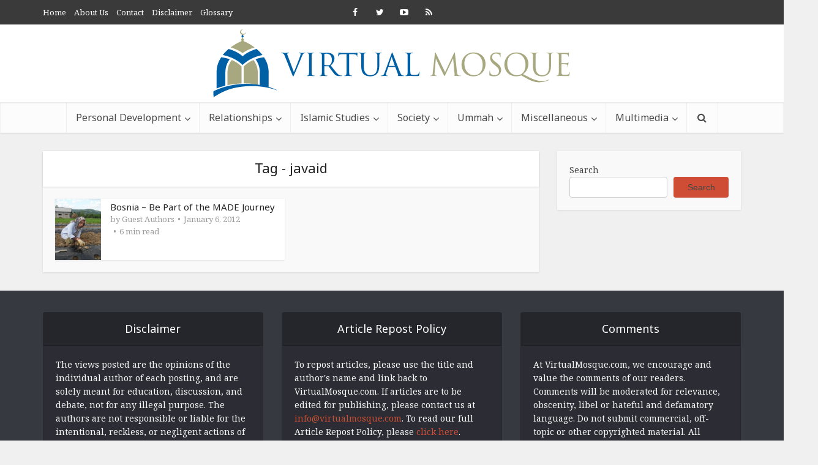

--- FILE ---
content_type: text/html; charset=UTF-8
request_url: https://www.virtualmosque.com/tag/javaid/
body_size: 10901
content:
<!DOCTYPE html>
<!--[if IE 8]><html class="ie8"><![endif]-->
<!--[if IE 9]><html class="ie9"><![endif]-->
<!--[if gt IE 8]><!--> <html lang="en-US"> <!--<![endif]-->
<head>
<meta http-equiv="Content-Type" content="text/html; charset=UTF-8" />
<meta name="viewport" content="user-scalable=yes, width=device-width, initial-scale=1.0, maximum-scale=1">
<title>javaid | Virtual Mosque</title>
<!--[if lt IE 9]>
<script src="https://www.virtualmosque.com/wp-content/themes/voice/js/html5.js"></script>
<![endif]-->
<meta name='robots' content='max-image-preview:large' />
<link rel='dns-prefetch' href='//stats.wp.com' />
<link rel='dns-prefetch' href='//fonts.googleapis.com' />
<link rel='dns-prefetch' href='//c0.wp.com' />
<link rel="alternate" type="application/rss+xml" title="Virtual Mosque &raquo; Feed" href="https://www.virtualmosque.com/feed/" />
<link rel="alternate" type="application/rss+xml" title="Virtual Mosque &raquo; Comments Feed" href="https://www.virtualmosque.com/comments/feed/" />
<link rel="alternate" type="application/rss+xml" title="Virtual Mosque &raquo; javaid Tag Feed" href="https://www.virtualmosque.com/tag/javaid/feed/" />
<link rel='stylesheet' id='wp-block-library-css' href='https://c0.wp.com/c/6.5.4/wp-includes/css/dist/block-library/style.min.css' type='text/css' media='all' />
<style id='wp-block-library-inline-css' type='text/css'>
.has-text-align-justify{text-align:justify;}
</style>
<link rel='stylesheet' id='mediaelement-css' href='https://c0.wp.com/c/6.5.4/wp-includes/js/mediaelement/mediaelementplayer-legacy.min.css' type='text/css' media='all' />
<link rel='stylesheet' id='wp-mediaelement-css' href='https://c0.wp.com/c/6.5.4/wp-includes/js/mediaelement/wp-mediaelement.min.css' type='text/css' media='all' />
<style id='jetpack-sharing-buttons-style-inline-css' type='text/css'>
.jetpack-sharing-buttons__services-list{display:flex;flex-direction:row;flex-wrap:wrap;gap:0;list-style-type:none;margin:5px;padding:0}.jetpack-sharing-buttons__services-list.has-small-icon-size{font-size:12px}.jetpack-sharing-buttons__services-list.has-normal-icon-size{font-size:16px}.jetpack-sharing-buttons__services-list.has-large-icon-size{font-size:24px}.jetpack-sharing-buttons__services-list.has-huge-icon-size{font-size:36px}@media print{.jetpack-sharing-buttons__services-list{display:none!important}}.editor-styles-wrapper .wp-block-jetpack-sharing-buttons{gap:0;padding-inline-start:0}ul.jetpack-sharing-buttons__services-list.has-background{padding:1.25em 2.375em}
</style>
<style id='classic-theme-styles-inline-css' type='text/css'>
/*! This file is auto-generated */
.wp-block-button__link{color:#fff;background-color:#32373c;border-radius:9999px;box-shadow:none;text-decoration:none;padding:calc(.667em + 2px) calc(1.333em + 2px);font-size:1.125em}.wp-block-file__button{background:#32373c;color:#fff;text-decoration:none}
</style>
<style id='global-styles-inline-css' type='text/css'>
body{--wp--preset--color--black: #000000;--wp--preset--color--cyan-bluish-gray: #abb8c3;--wp--preset--color--white: #ffffff;--wp--preset--color--pale-pink: #f78da7;--wp--preset--color--vivid-red: #cf2e2e;--wp--preset--color--luminous-vivid-orange: #ff6900;--wp--preset--color--luminous-vivid-amber: #fcb900;--wp--preset--color--light-green-cyan: #7bdcb5;--wp--preset--color--vivid-green-cyan: #00d084;--wp--preset--color--pale-cyan-blue: #8ed1fc;--wp--preset--color--vivid-cyan-blue: #0693e3;--wp--preset--color--vivid-purple: #9b51e0;--wp--preset--gradient--vivid-cyan-blue-to-vivid-purple: linear-gradient(135deg,rgba(6,147,227,1) 0%,rgb(155,81,224) 100%);--wp--preset--gradient--light-green-cyan-to-vivid-green-cyan: linear-gradient(135deg,rgb(122,220,180) 0%,rgb(0,208,130) 100%);--wp--preset--gradient--luminous-vivid-amber-to-luminous-vivid-orange: linear-gradient(135deg,rgba(252,185,0,1) 0%,rgba(255,105,0,1) 100%);--wp--preset--gradient--luminous-vivid-orange-to-vivid-red: linear-gradient(135deg,rgba(255,105,0,1) 0%,rgb(207,46,46) 100%);--wp--preset--gradient--very-light-gray-to-cyan-bluish-gray: linear-gradient(135deg,rgb(238,238,238) 0%,rgb(169,184,195) 100%);--wp--preset--gradient--cool-to-warm-spectrum: linear-gradient(135deg,rgb(74,234,220) 0%,rgb(151,120,209) 20%,rgb(207,42,186) 40%,rgb(238,44,130) 60%,rgb(251,105,98) 80%,rgb(254,248,76) 100%);--wp--preset--gradient--blush-light-purple: linear-gradient(135deg,rgb(255,206,236) 0%,rgb(152,150,240) 100%);--wp--preset--gradient--blush-bordeaux: linear-gradient(135deg,rgb(254,205,165) 0%,rgb(254,45,45) 50%,rgb(107,0,62) 100%);--wp--preset--gradient--luminous-dusk: linear-gradient(135deg,rgb(255,203,112) 0%,rgb(199,81,192) 50%,rgb(65,88,208) 100%);--wp--preset--gradient--pale-ocean: linear-gradient(135deg,rgb(255,245,203) 0%,rgb(182,227,212) 50%,rgb(51,167,181) 100%);--wp--preset--gradient--electric-grass: linear-gradient(135deg,rgb(202,248,128) 0%,rgb(113,206,126) 100%);--wp--preset--gradient--midnight: linear-gradient(135deg,rgb(2,3,129) 0%,rgb(40,116,252) 100%);--wp--preset--font-size--small: 13px;--wp--preset--font-size--medium: 20px;--wp--preset--font-size--large: 36px;--wp--preset--font-size--x-large: 42px;--wp--preset--spacing--20: 0.44rem;--wp--preset--spacing--30: 0.67rem;--wp--preset--spacing--40: 1rem;--wp--preset--spacing--50: 1.5rem;--wp--preset--spacing--60: 2.25rem;--wp--preset--spacing--70: 3.38rem;--wp--preset--spacing--80: 5.06rem;--wp--preset--shadow--natural: 6px 6px 9px rgba(0, 0, 0, 0.2);--wp--preset--shadow--deep: 12px 12px 50px rgba(0, 0, 0, 0.4);--wp--preset--shadow--sharp: 6px 6px 0px rgba(0, 0, 0, 0.2);--wp--preset--shadow--outlined: 6px 6px 0px -3px rgba(255, 255, 255, 1), 6px 6px rgba(0, 0, 0, 1);--wp--preset--shadow--crisp: 6px 6px 0px rgba(0, 0, 0, 1);}:where(.is-layout-flex){gap: 0.5em;}:where(.is-layout-grid){gap: 0.5em;}body .is-layout-flex{display: flex;}body .is-layout-flex{flex-wrap: wrap;align-items: center;}body .is-layout-flex > *{margin: 0;}body .is-layout-grid{display: grid;}body .is-layout-grid > *{margin: 0;}:where(.wp-block-columns.is-layout-flex){gap: 2em;}:where(.wp-block-columns.is-layout-grid){gap: 2em;}:where(.wp-block-post-template.is-layout-flex){gap: 1.25em;}:where(.wp-block-post-template.is-layout-grid){gap: 1.25em;}.has-black-color{color: var(--wp--preset--color--black) !important;}.has-cyan-bluish-gray-color{color: var(--wp--preset--color--cyan-bluish-gray) !important;}.has-white-color{color: var(--wp--preset--color--white) !important;}.has-pale-pink-color{color: var(--wp--preset--color--pale-pink) !important;}.has-vivid-red-color{color: var(--wp--preset--color--vivid-red) !important;}.has-luminous-vivid-orange-color{color: var(--wp--preset--color--luminous-vivid-orange) !important;}.has-luminous-vivid-amber-color{color: var(--wp--preset--color--luminous-vivid-amber) !important;}.has-light-green-cyan-color{color: var(--wp--preset--color--light-green-cyan) !important;}.has-vivid-green-cyan-color{color: var(--wp--preset--color--vivid-green-cyan) !important;}.has-pale-cyan-blue-color{color: var(--wp--preset--color--pale-cyan-blue) !important;}.has-vivid-cyan-blue-color{color: var(--wp--preset--color--vivid-cyan-blue) !important;}.has-vivid-purple-color{color: var(--wp--preset--color--vivid-purple) !important;}.has-black-background-color{background-color: var(--wp--preset--color--black) !important;}.has-cyan-bluish-gray-background-color{background-color: var(--wp--preset--color--cyan-bluish-gray) !important;}.has-white-background-color{background-color: var(--wp--preset--color--white) !important;}.has-pale-pink-background-color{background-color: var(--wp--preset--color--pale-pink) !important;}.has-vivid-red-background-color{background-color: var(--wp--preset--color--vivid-red) !important;}.has-luminous-vivid-orange-background-color{background-color: var(--wp--preset--color--luminous-vivid-orange) !important;}.has-luminous-vivid-amber-background-color{background-color: var(--wp--preset--color--luminous-vivid-amber) !important;}.has-light-green-cyan-background-color{background-color: var(--wp--preset--color--light-green-cyan) !important;}.has-vivid-green-cyan-background-color{background-color: var(--wp--preset--color--vivid-green-cyan) !important;}.has-pale-cyan-blue-background-color{background-color: var(--wp--preset--color--pale-cyan-blue) !important;}.has-vivid-cyan-blue-background-color{background-color: var(--wp--preset--color--vivid-cyan-blue) !important;}.has-vivid-purple-background-color{background-color: var(--wp--preset--color--vivid-purple) !important;}.has-black-border-color{border-color: var(--wp--preset--color--black) !important;}.has-cyan-bluish-gray-border-color{border-color: var(--wp--preset--color--cyan-bluish-gray) !important;}.has-white-border-color{border-color: var(--wp--preset--color--white) !important;}.has-pale-pink-border-color{border-color: var(--wp--preset--color--pale-pink) !important;}.has-vivid-red-border-color{border-color: var(--wp--preset--color--vivid-red) !important;}.has-luminous-vivid-orange-border-color{border-color: var(--wp--preset--color--luminous-vivid-orange) !important;}.has-luminous-vivid-amber-border-color{border-color: var(--wp--preset--color--luminous-vivid-amber) !important;}.has-light-green-cyan-border-color{border-color: var(--wp--preset--color--light-green-cyan) !important;}.has-vivid-green-cyan-border-color{border-color: var(--wp--preset--color--vivid-green-cyan) !important;}.has-pale-cyan-blue-border-color{border-color: var(--wp--preset--color--pale-cyan-blue) !important;}.has-vivid-cyan-blue-border-color{border-color: var(--wp--preset--color--vivid-cyan-blue) !important;}.has-vivid-purple-border-color{border-color: var(--wp--preset--color--vivid-purple) !important;}.has-vivid-cyan-blue-to-vivid-purple-gradient-background{background: var(--wp--preset--gradient--vivid-cyan-blue-to-vivid-purple) !important;}.has-light-green-cyan-to-vivid-green-cyan-gradient-background{background: var(--wp--preset--gradient--light-green-cyan-to-vivid-green-cyan) !important;}.has-luminous-vivid-amber-to-luminous-vivid-orange-gradient-background{background: var(--wp--preset--gradient--luminous-vivid-amber-to-luminous-vivid-orange) !important;}.has-luminous-vivid-orange-to-vivid-red-gradient-background{background: var(--wp--preset--gradient--luminous-vivid-orange-to-vivid-red) !important;}.has-very-light-gray-to-cyan-bluish-gray-gradient-background{background: var(--wp--preset--gradient--very-light-gray-to-cyan-bluish-gray) !important;}.has-cool-to-warm-spectrum-gradient-background{background: var(--wp--preset--gradient--cool-to-warm-spectrum) !important;}.has-blush-light-purple-gradient-background{background: var(--wp--preset--gradient--blush-light-purple) !important;}.has-blush-bordeaux-gradient-background{background: var(--wp--preset--gradient--blush-bordeaux) !important;}.has-luminous-dusk-gradient-background{background: var(--wp--preset--gradient--luminous-dusk) !important;}.has-pale-ocean-gradient-background{background: var(--wp--preset--gradient--pale-ocean) !important;}.has-electric-grass-gradient-background{background: var(--wp--preset--gradient--electric-grass) !important;}.has-midnight-gradient-background{background: var(--wp--preset--gradient--midnight) !important;}.has-small-font-size{font-size: var(--wp--preset--font-size--small) !important;}.has-medium-font-size{font-size: var(--wp--preset--font-size--medium) !important;}.has-large-font-size{font-size: var(--wp--preset--font-size--large) !important;}.has-x-large-font-size{font-size: var(--wp--preset--font-size--x-large) !important;}
.wp-block-navigation a:where(:not(.wp-element-button)){color: inherit;}
:where(.wp-block-post-template.is-layout-flex){gap: 1.25em;}:where(.wp-block-post-template.is-layout-grid){gap: 1.25em;}
:where(.wp-block-columns.is-layout-flex){gap: 2em;}:where(.wp-block-columns.is-layout-grid){gap: 2em;}
.wp-block-pullquote{font-size: 1.5em;line-height: 1.6;}
</style>
<link rel='stylesheet' id='vce_font_0-css' href='https://fonts.googleapis.com/css?family=Noto+Serif%3A400&#038;subset=latin&#038;ver=1.3.2' type='text/css' media='screen' />
<link rel='stylesheet' id='vce_font_1-css' href='https://fonts.googleapis.com/css?family=Noto+Sans%3A400&#038;subset=latin%2Clatin-ext&#038;ver=1.3.2' type='text/css' media='screen' />
<!-- <link rel='stylesheet' id='vce_style-css' href='https://www.virtualmosque.com/wp-content/themes/voice/style.css' type='text/css' media='screen, print' /> -->
<link rel="stylesheet" type="text/css" href="//www.virtualmosque.com/wp-content/cache/wpfc-minified/kbl9e1z7/dggk3.css" media="screen, print"/>
<style id='vce_style-inline-css' type='text/css'>
body {background-color:#f0f0f0;}body,.mks_author_widget h3,.site-description,.meta-category a,textarea {font-family: 'Noto Serif';font-weight: ;}h1,h2,h3,h4,h5,h6,blockquote,.vce-post-link,.site-title,.site-title a,.main-box-title,.comment-reply-title,.entry-title a,.vce-single .entry-headline p,.vce-prev-next-link,.author-title,.mks_pullquote,.widget_rss ul li .rsswidget,#bbpress-forums .bbp-forum-title,#bbpress-forums .bbp-topic-permalink {font-family: 'Noto Sans';font-weight: 400;}.main-navigation a,.sidr a{font-family: 'Noto Sans';font-weight: 400;}.vce-single .entry-content,.vce-single .entry-headline,.vce-single .entry-footer {width: 750px;}.vce-page .entry-content,.vce-page .entry-title-page {width: 600px;}.vce-sid-none .vce-single .entry-content,.vce-sid-none .vce-single .entry-headline,.vce-sid-none .vce-single .entry-footer {width: 600px;}.vce-sid-none .vce-page .entry-content,.vce-sid-none .vce-page .entry-title-page,.error404 .entry-content {width: 600px;max-width: 600px;}body, button, input, select, textarea{color: #444444;}h1,h2,h3,h4,h5,h6,.entry-title a,.prev-next-nav a,#bbpress-forums .bbp-forum-title, #bbpress-forums .bbp-topic-permalink,.woocommerce ul.products li.product .price .amount{color: #232323;}a,.entry-title a:hover,.vce-prev-next-link:hover,.vce-author-links a:hover,.required,.error404 h4,.prev-next-nav a:hover,#bbpress-forums .bbp-forum-title:hover, #bbpress-forums .bbp-topic-permalink:hover,.woocommerce ul.products li.product h3:hover,.woocommerce ul.products li.product h3:hover mark{color: #cf4d35;}.vce-square,.vce-main-content .mejs-controls .mejs-time-rail .mejs-time-current,button,input[type="button"],input[type="reset"],input[type="submit"],.vce-button,.pagination-wapper a,#vce-pagination .next.page-numbers,#vce-pagination .prev.page-numbers,#vce-pagination .page-numbers,#vce-pagination .page-numbers.current,.vce-link-pages a,#vce-pagination a,.vce-load-more a,.vce-slider-pagination .owl-nav > div,.comment-reply-link:hover,.vce-featured-section a,.vce-lay-g .vce-featured-info .meta-category a,.vce-404-menu a,.vce-post.sticky .meta-image:before,#vce-pagination .page-numbers:hover,#bbpress-forums .bbp-pagination .current,#bbpress-forums .bbp-pagination a:hover,.woocommerce #respond input#submit,.woocommerce a.button,.woocommerce button.button,.woocommerce input.button,.woocommerce ul.products li.product .added_to_cart,.woocommerce #respond input#submit:hover,.woocommerce a.button:hover,.woocommerce button.button:hover,.woocommerce input.button:hover,.woocommerce ul.products li.product .added_to_cart:hover,.woocommerce #respond input#submit.alt,.woocommerce a.button.alt,.woocommerce button.button.alt,.woocommerce input.button.alt,.woocommerce #respond input#submit.alt:hover, .woocommerce a.button.alt:hover, .woocommerce button.button.alt:hover, .woocommerce input.button.alt:hover,.woocommerce span.onsale,.woocommerce .widget_price_filter .ui-slider .ui-slider-range,.woocommerce .widget_price_filter .ui-slider .ui-slider-handle,.comments-holder .navigation .page-numbers.current{background-color: #cf4d35;}#vce-pagination .page-numbers,.comments-holder .navigation .page-numbers{background: transparent;color: #cf4d35;border: 1px solid #cf4d35;}.comments-holder .navigation .page-numbers:hover{background: #cf4d35;border: 1px solid #cf4d35;}.bbp-pagination-links a{background: transparent;color: #cf4d35;border: 1px solid #cf4d35 !important;}#vce-pagination .page-numbers.current,.bbp-pagination-links span.current,.comments-holder .navigation .page-numbers.current{border: 1px solid #cf4d35;}.widget_categories .cat-item:before,.widget_categories .cat-item .count{background: #cf4d35;}.comment-reply-link{border: 1px solid #cf4d35;}.entry-meta div,.entry-meta div a,.comment-metadata a,.meta-category span,.meta-author-wrapped,.wp-caption .wp-caption-text,.widget_rss .rss-date,.sidebar cite,.site-footer cite,.sidebar .vce-post-list .entry-meta div,.sidebar .vce-post-list .entry-meta div a,.sidebar .vce-post-list .fn,.sidebar .vce-post-list .fn a,.site-footer .vce-post-list .entry-meta div,.site-footer .vce-post-list .entry-meta div a,.site-footer .vce-post-list .fn,.site-footer .vce-post-list .fn a,#bbpress-forums .bbp-topic-started-by,#bbpress-forums .bbp-topic-started-in,#bbpress-forums .bbp-forum-info .bbp-forum-content,#bbpress-forums p.bbp-topic-meta,span.bbp-admin-links a,.bbp-reply-post-date,#bbpress-forums li.bbp-header,#bbpress-forums li.bbp-footer,.woocommerce .woocommerce-result-count,.woocommerce .product_meta{color: #9b9b9b;}.main-box-title, .comment-reply-title, .main-box-head{background: #ffffff;color: #232323;}.sidebar .widget .widget-title a{color: #232323;}.main-box,.comment-respond,.prev-next-nav{background: #f9f9f9;}.vce-post,ul.comment-list > li.comment,.main-box-single,.ie8 .vce-single,#disqus_thread,.vce-author-card,.vce-author-card .vce-content-outside,.mks-bredcrumbs-container,ul.comment-list > li.pingback{background: #ffffff;}.mks_tabs.horizontal .mks_tab_nav_item.active{border-bottom: 1px solid #ffffff;}.mks_tabs.horizontal .mks_tab_item,.mks_tabs.vertical .mks_tab_nav_item.active,.mks_tabs.horizontal .mks_tab_nav_item.active{background: #ffffff;}.mks_tabs.vertical .mks_tab_nav_item.active{border-right: 1px solid #ffffff;}#vce-pagination,.vce-slider-pagination .owl-controls,.vce-content-outside,.comments-holder .navigation{background: #f3f3f3;}.sidebar .widget-title{background: #ffffff;color: #232323;}.sidebar .widget{background: #f9f9f9;}.sidebar .widget,.sidebar .widget li a,.sidebar .mks_author_widget h3 a,.sidebar .mks_author_widget h3,.sidebar .vce-search-form .vce-search-input,.sidebar .vce-search-form .vce-search-input:focus{color: #444444;}.sidebar .widget li a:hover,.sidebar .widget a,.widget_nav_menu li.menu-item-has-children:hover:after,.widget_pages li.page_item_has_children:hover:after{color: #cf4d35;}.sidebar .tagcloud a {border: 1px solid #cf4d35;}.sidebar .mks_author_link,.sidebar .tagcloud a:hover,.sidebar .mks_themeforest_widget .more,.sidebar button,.sidebar input[type="button"],.sidebar input[type="reset"],.sidebar input[type="submit"],.sidebar .vce-button,.sidebar .bbp_widget_login .button{background-color: #cf4d35;}.sidebar .mks_author_widget .mks_autor_link_wrap,.sidebar .mks_themeforest_widget .mks_read_more{background: #f3f3f3;}.sidebar #wp-calendar caption,.sidebar .recentcomments,.sidebar .post-date,.sidebar #wp-calendar tbody{color: rgba(68,68,68,0.7);}.site-footer{background: #373941;}.site-footer .widget-title{color: #ffffff;}.site-footer,.site-footer .widget,.site-footer .widget li a,.site-footer .mks_author_widget h3 a,.site-footer .mks_author_widget h3,.site-footer .vce-search-form .vce-search-input,.site-footer .vce-search-form .vce-search-input:focus{color: #f9f9f9;}.site-footer .widget li a:hover,.site-footer .widget a,.site-info a{color: #cf4d35;}.site-footer .tagcloud a {border: 1px solid #cf4d35;}.site-footer .mks_author_link,.site-footer .mks_themeforest_widget .more,.site-footer button,.site-footer input[type="button"],.site-footer input[type="reset"],.site-footer input[type="submit"],.site-footer .vce-button,.site-footer .tagcloud a:hover{background-color: #cf4d35;}.site-footer #wp-calendar caption,.site-footer .recentcomments,.site-footer .post-date,.site-footer #wp-calendar tbody,.site-footer .site-info{color: rgba(249,249,249,0.7);}.top-header,.top-nav-menu li .sub-menu{background: #3a3a3a;}.top-header,.top-header a{color: #ffffff;}.top-header .vce-search-form .vce-search-input,.top-header .vce-search-input:focus,.top-header .vce-search-submit{color: #ffffff;}.top-header .vce-search-form .vce-search-input::-webkit-input-placeholder { color: #ffffff;}.top-header .vce-search-form .vce-search-input:-moz-placeholder { color: #ffffff;}.top-header .vce-search-form .vce-search-input::-moz-placeholder { color: #ffffff;}.top-header .vce-search-form .vce-search-input:-ms-input-placeholder { color: #ffffff;}.header-1-wrapper{height: 127px;padding-top: 8px;}.header-2-wrapper,.header-3-wrapper{height: 127px;}.header-2-wrapper .site-branding,.header-3-wrapper .site-branding{top: 8px;left: 0px;}.site-title a, .site-title a:hover{color: #232323;}.site-description{color: #aaaaaa;}.main-header{background-color: #ffffff;}.header-bottom-wrapper{background: #fcfcfc;}.vce-header-ads{margin: 18.5px 0;}.header-3-wrapper .nav-menu > li > a{padding: 53.5px 15px;}.header-sticky,.sidr{background: rgba(252,252,252,0.95);}.ie8 .header-sticky{background: #ffffff;}.main-navigation a,.nav-menu .vce-mega-menu > .sub-menu > li > a,.sidr li a,.vce-menu-parent{color: #4a4a4a;}.nav-menu > li:hover > a,.nav-menu > .current_page_item > a,.nav-menu > .current-menu-item > a,.nav-menu > .current-menu-ancestor > a,.main-navigation a.vce-item-selected,.main-navigation ul ul li:hover > a,.nav-menu ul .current-menu-item a,.nav-menu ul .current_page_item a,.vce-menu-parent:hover,.sidr li a:hover,.main-navigation li.current-menu-item.fa:before{color: #cf4d35;}.nav-menu > li:hover > a,.nav-menu > .current_page_item > a,.nav-menu > .current-menu-item > a,.nav-menu > .current-menu-ancestor > a,.main-navigation a.vce-item-selected,.main-navigation ul ul,.header-sticky .nav-menu > .current_page_item:hover > a,.header-sticky .nav-menu > .current-menu-item:hover > a,.header-sticky .nav-menu > .current-menu-ancestor:hover > a,.header-sticky .main-navigation a.vce-item-selected:hover{background-color: #ffffff;}.search-header-wrap ul{border-top: 2px solid #cf4d35;}.vce-border-top .main-box-title{border-top: 2px solid #cf4d35;}.tagcloud a:hover,.sidebar .widget .mks_author_link,.sidebar .widget.mks_themeforest_widget .more,.site-footer .widget .mks_author_link,.site-footer .widget.mks_themeforest_widget .more,.vce-lay-g .entry-meta div,.vce-lay-g .fn,.vce-lay-g .fn a{color: #FFF;}.vce-featured-header .vce-featured-header-background{opacity: 0.5}.vce-featured-grid .vce-featured-header-background,.vce-post-big .vce-post-img:after,.vce-post-slider .vce-post-img:after{opacity: 0.5}.vce-featured-grid .owl-item:hover .vce-grid-text .vce-featured-header-background,.vce-post-big li:hover .vce-post-img:after,.vce-post-slider li:hover .vce-post-img:after {opacity: 0.8}#back-top {background: #323232}a.category-0{ color: ;}body.category-0 .main-box-title, .main-box-title.cat-0 { border-top: 2px solid ;}.widget_categories li.cat-item-0 .count { background: ;}.widget_categories li.cat-item-0:before { background:;}.vce-featured-section .category-0{ background: ;}.vce-lay-g .vce-featured-info .meta-category a.category-0{ background-color: ;}a.category-1318{ color: #81d742;}body.category-1318 .main-box-title, .main-box-title.cat-1318 { border-top: 2px solid #81d742;}.widget_categories li.cat-item-1318 .count { background: #81d742;}.widget_categories li.cat-item-1318:before { background:#81d742;}.vce-featured-section .category-1318{ background: #81d742;}.vce-lay-g .vce-featured-info .meta-category a.category-1318{ background-color: #81d742;}a.category-850{ color: #26a1d6;}body.category-850 .main-box-title, .main-box-title.cat-850 { border-top: 2px solid #26a1d6;}.widget_categories li.cat-item-850 .count { background: #26a1d6;}.widget_categories li.cat-item-850:before { background:#26a1d6;}.vce-featured-section .category-850{ background: #26a1d6;}.vce-lay-g .vce-featured-info .meta-category a.category-850{ background-color: #26a1d6;}a.category-413{ color: #36af50;}body.category-413 .main-box-title, .main-box-title.cat-413 { border-top: 2px solid #36af50;}.widget_categories li.cat-item-413 .count { background: #36af50;}.widget_categories li.cat-item-413:before { background:#36af50;}.vce-featured-section .category-413{ background: #36af50;}.vce-lay-g .vce-featured-info .meta-category a.category-413{ background-color: #36af50;}a.category-973{ color: #36af50;}body.category-973 .main-box-title, .main-box-title.cat-973 { border-top: 2px solid #36af50;}.widget_categories li.cat-item-973 .count { background: #36af50;}.widget_categories li.cat-item-973:before { background:#36af50;}.vce-featured-section .category-973{ background: #36af50;}.vce-lay-g .vce-featured-info .meta-category a.category-973{ background-color: #36af50;}a.category-410{ color: #36af50;}body.category-410 .main-box-title, .main-box-title.cat-410 { border-top: 2px solid #36af50;}.widget_categories li.cat-item-410 .count { background: #36af50;}.widget_categories li.cat-item-410:before { background:#36af50;}.vce-featured-section .category-410{ background: #36af50;}.vce-lay-g .vce-featured-info .meta-category a.category-410{ background-color: #36af50;}a.category-442{ color: #36af50;}body.category-442 .main-box-title, .main-box-title.cat-442 { border-top: 2px solid #36af50;}.widget_categories li.cat-item-442 .count { background: #36af50;}.widget_categories li.cat-item-442:before { background:#36af50;}.vce-featured-section .category-442{ background: #36af50;}.vce-lay-g .vce-featured-info .meta-category a.category-442{ background-color: #36af50;}a.category-236{ color: #36af50;}body.category-236 .main-box-title, .main-box-title.cat-236 { border-top: 2px solid #36af50;}.widget_categories li.cat-item-236 .count { background: #36af50;}.widget_categories li.cat-item-236:before { background:#36af50;}.vce-featured-section .category-236{ background: #36af50;}.vce-lay-g .vce-featured-info .meta-category a.category-236{ background-color: #36af50;}a.category-1320{ color: #36af50;}body.category-1320 .main-box-title, .main-box-title.cat-1320 { border-top: 2px solid #36af50;}.widget_categories li.cat-item-1320 .count { background: #36af50;}.widget_categories li.cat-item-1320:before { background:#36af50;}.vce-featured-section .category-1320{ background: #36af50;}.vce-lay-g .vce-featured-info .meta-category a.category-1320{ background-color: #36af50;}a.category-150{ color: #36af50;}body.category-150 .main-box-title, .main-box-title.cat-150 { border-top: 2px solid #36af50;}.widget_categories li.cat-item-150 .count { background: #36af50;}.widget_categories li.cat-item-150:before { background:#36af50;}.vce-featured-section .category-150{ background: #36af50;}.vce-lay-g .vce-featured-info .meta-category a.category-150{ background-color: #36af50;}a.category-446{ color: #36af50;}body.category-446 .main-box-title, .main-box-title.cat-446 { border-top: 2px solid #36af50;}.widget_categories li.cat-item-446 .count { background: #36af50;}.widget_categories li.cat-item-446:before { background:#36af50;}.vce-featured-section .category-446{ background: #36af50;}.vce-lay-g .vce-featured-info .meta-category a.category-446{ background-color: #36af50;}a.category-165{ color: #36af50;}body.category-165 .main-box-title, .main-box-title.cat-165 { border-top: 2px solid #36af50;}.widget_categories li.cat-item-165 .count { background: #36af50;}.widget_categories li.cat-item-165:before { background:#36af50;}.vce-featured-section .category-165{ background: #36af50;}.vce-lay-g .vce-featured-info .meta-category a.category-165{ background-color: #36af50;}a.category-114{ color: #36af50;}body.category-114 .main-box-title, .main-box-title.cat-114 { border-top: 2px solid #36af50;}.widget_categories li.cat-item-114 .count { background: #36af50;}.widget_categories li.cat-item-114:before { background:#36af50;}.vce-featured-section .category-114{ background: #36af50;}.vce-lay-g .vce-featured-info .meta-category a.category-114{ background-color: #36af50;}a.category-1370{ color: #36af50;}body.category-1370 .main-box-title, .main-box-title.cat-1370 { border-top: 2px solid #36af50;}.widget_categories li.cat-item-1370 .count { background: #36af50;}.widget_categories li.cat-item-1370:before { background:#36af50;}.vce-featured-section .category-1370{ background: #36af50;}.vce-lay-g .vce-featured-info .meta-category a.category-1370{ background-color: #36af50;}a.category-169{ color: #36af50;}body.category-169 .main-box-title, .main-box-title.cat-169 { border-top: 2px solid #36af50;}.widget_categories li.cat-item-169 .count { background: #36af50;}.widget_categories li.cat-item-169:before { background:#36af50;}.vce-featured-section .category-169{ background: #36af50;}.vce-lay-g .vce-featured-info .meta-category a.category-169{ background-color: #36af50;}a.category-111{ color: #26a1d6;}body.category-111 .main-box-title, .main-box-title.cat-111 { border-top: 2px solid #26a1d6;}.widget_categories li.cat-item-111 .count { background: #26a1d6;}.widget_categories li.cat-item-111:before { background:#26a1d6;}.vce-featured-section .category-111{ background: #26a1d6;}.vce-lay-g .vce-featured-info .meta-category a.category-111{ background-color: #26a1d6;}a.category-118{ color: #26a1d6;}body.category-118 .main-box-title, .main-box-title.cat-118 { border-top: 2px solid #26a1d6;}.widget_categories li.cat-item-118 .count { background: #26a1d6;}.widget_categories li.cat-item-118:before { background:#26a1d6;}.vce-featured-section .category-118{ background: #26a1d6;}.vce-lay-g .vce-featured-info .meta-category a.category-118{ background-color: #26a1d6;}a.category-129{ color: #26a1d6;}body.category-129 .main-box-title, .main-box-title.cat-129 { border-top: 2px solid #26a1d6;}.widget_categories li.cat-item-129 .count { background: #26a1d6;}.widget_categories li.cat-item-129:before { background:#26a1d6;}.vce-featured-section .category-129{ background: #26a1d6;}.vce-lay-g .vce-featured-info .meta-category a.category-129{ background-color: #26a1d6;}a.category-170{ color: #26a1d6;}body.category-170 .main-box-title, .main-box-title.cat-170 { border-top: 2px solid #26a1d6;}.widget_categories li.cat-item-170 .count { background: #26a1d6;}.widget_categories li.cat-item-170:before { background:#26a1d6;}.vce-featured-section .category-170{ background: #26a1d6;}.vce-lay-g .vce-featured-info .meta-category a.category-170{ background-color: #26a1d6;}a.category-139{ color: #26a1d6;}body.category-139 .main-box-title, .main-box-title.cat-139 { border-top: 2px solid #26a1d6;}.widget_categories li.cat-item-139 .count { background: #26a1d6;}.widget_categories li.cat-item-139:before { background:#26a1d6;}.vce-featured-section .category-139{ background: #26a1d6;}.vce-lay-g .vce-featured-info .meta-category a.category-139{ background-color: #26a1d6;}a.category-592{ color: #26a1d6;}body.category-592 .main-box-title, .main-box-title.cat-592 { border-top: 2px solid #26a1d6;}.widget_categories li.cat-item-592 .count { background: #26a1d6;}.widget_categories li.cat-item-592:before { background:#26a1d6;}.vce-featured-section .category-592{ background: #26a1d6;}.vce-lay-g .vce-featured-info .meta-category a.category-592{ background-color: #26a1d6;}a.category-248{ color: #26a1d6;}body.category-248 .main-box-title, .main-box-title.cat-248 { border-top: 2px solid #26a1d6;}.widget_categories li.cat-item-248 .count { background: #26a1d6;}.widget_categories li.cat-item-248:before { background:#26a1d6;}.vce-featured-section .category-248{ background: #26a1d6;}.vce-lay-g .vce-featured-info .meta-category a.category-248{ background-color: #26a1d6;}a.category-266{ color: #26a1d6;}body.category-266 .main-box-title, .main-box-title.cat-266 { border-top: 2px solid #26a1d6;}.widget_categories li.cat-item-266 .count { background: #26a1d6;}.widget_categories li.cat-item-266:before { background:#26a1d6;}.vce-featured-section .category-266{ background: #26a1d6;}.vce-lay-g .vce-featured-info .meta-category a.category-266{ background-color: #26a1d6;}a.category-764{ color: #26a1d6;}body.category-764 .main-box-title, .main-box-title.cat-764 { border-top: 2px solid #26a1d6;}.widget_categories li.cat-item-764 .count { background: #26a1d6;}.widget_categories li.cat-item-764:before { background:#26a1d6;}.vce-featured-section .category-764{ background: #26a1d6;}.vce-lay-g .vce-featured-info .meta-category a.category-764{ background-color: #26a1d6;}a.category-1321{ color: #26a1d6;}body.category-1321 .main-box-title, .main-box-title.cat-1321 { border-top: 2px solid #26a1d6;}.widget_categories li.cat-item-1321 .count { background: #26a1d6;}.widget_categories li.cat-item-1321:before { background:#26a1d6;}.vce-featured-section .category-1321{ background: #26a1d6;}.vce-lay-g .vce-featured-info .meta-category a.category-1321{ background-color: #26a1d6;}a.category-269{ color: #26a1d6;}body.category-269 .main-box-title, .main-box-title.cat-269 { border-top: 2px solid #26a1d6;}.widget_categories li.cat-item-269 .count { background: #26a1d6;}.widget_categories li.cat-item-269:before { background:#26a1d6;}.vce-featured-section .category-269{ background: #26a1d6;}.vce-lay-g .vce-featured-info .meta-category a.category-269{ background-color: #26a1d6;}a.category-1322{ color: #26a1d6;}body.category-1322 .main-box-title, .main-box-title.cat-1322 { border-top: 2px solid #26a1d6;}.widget_categories li.cat-item-1322 .count { background: #26a1d6;}.widget_categories li.cat-item-1322:before { background:#26a1d6;}.vce-featured-section .category-1322{ background: #26a1d6;}.vce-lay-g .vce-featured-info .meta-category a.category-1322{ background-color: #26a1d6;}a.category-541{ color: #c4ad1b;}body.category-541 .main-box-title, .main-box-title.cat-541 { border-top: 2px solid #c4ad1b;}.widget_categories li.cat-item-541 .count { background: #c4ad1b;}.widget_categories li.cat-item-541:before { background:#c4ad1b;}.vce-featured-section .category-541{ background: #c4ad1b;}.vce-lay-g .vce-featured-info .meta-category a.category-541{ background-color: #c4ad1b;}a.category-210{ color: #c4ad1b;}body.category-210 .main-box-title, .main-box-title.cat-210 { border-top: 2px solid #c4ad1b;}.widget_categories li.cat-item-210 .count { background: #c4ad1b;}.widget_categories li.cat-item-210:before { background:#c4ad1b;}.vce-featured-section .category-210{ background: #c4ad1b;}.vce-lay-g .vce-featured-info .meta-category a.category-210{ background-color: #c4ad1b;}a.category-134{ color: #c4ad1b;}body.category-134 .main-box-title, .main-box-title.cat-134 { border-top: 2px solid #c4ad1b;}.widget_categories li.cat-item-134 .count { background: #c4ad1b;}.widget_categories li.cat-item-134:before { background:#c4ad1b;}.vce-featured-section .category-134{ background: #c4ad1b;}.vce-lay-g .vce-featured-info .meta-category a.category-134{ background-color: #c4ad1b;}a.category-344{ color: #c4ad1b;}body.category-344 .main-box-title, .main-box-title.cat-344 { border-top: 2px solid #c4ad1b;}.widget_categories li.cat-item-344 .count { background: #c4ad1b;}.widget_categories li.cat-item-344:before { background:#c4ad1b;}.vce-featured-section .category-344{ background: #c4ad1b;}.vce-lay-g .vce-featured-info .meta-category a.category-344{ background-color: #c4ad1b;}a.category-1323{ color: #c4ad1b;}body.category-1323 .main-box-title, .main-box-title.cat-1323 { border-top: 2px solid #c4ad1b;}.widget_categories li.cat-item-1323 .count { background: #c4ad1b;}.widget_categories li.cat-item-1323:before { background:#c4ad1b;}.vce-featured-section .category-1323{ background: #c4ad1b;}.vce-lay-g .vce-featured-info .meta-category a.category-1323{ background-color: #c4ad1b;}a.category-1324{ color: #c4ad1b;}body.category-1324 .main-box-title, .main-box-title.cat-1324 { border-top: 2px solid #c4ad1b;}.widget_categories li.cat-item-1324 .count { background: #c4ad1b;}.widget_categories li.cat-item-1324:before { background:#c4ad1b;}.vce-featured-section .category-1324{ background: #c4ad1b;}.vce-lay-g .vce-featured-info .meta-category a.category-1324{ background-color: #c4ad1b;}a.category-222{ color: #c4ad1b;}body.category-222 .main-box-title, .main-box-title.cat-222 { border-top: 2px solid #c4ad1b;}.widget_categories li.cat-item-222 .count { background: #c4ad1b;}.widget_categories li.cat-item-222:before { background:#c4ad1b;}.vce-featured-section .category-222{ background: #c4ad1b;}.vce-lay-g .vce-featured-info .meta-category a.category-222{ background-color: #c4ad1b;}a.category-235{ color: #c4ad1b;}body.category-235 .main-box-title, .main-box-title.cat-235 { border-top: 2px solid #c4ad1b;}.widget_categories li.cat-item-235 .count { background: #c4ad1b;}.widget_categories li.cat-item-235:before { background:#c4ad1b;}.vce-featured-section .category-235{ background: #c4ad1b;}.vce-lay-g .vce-featured-info .meta-category a.category-235{ background-color: #c4ad1b;}a.category-3201{ color: #c4ad1b;}body.category-3201 .main-box-title, .main-box-title.cat-3201 { border-top: 2px solid #c4ad1b;}.widget_categories li.cat-item-3201 .count { background: #c4ad1b;}.widget_categories li.cat-item-3201:before { background:#c4ad1b;}.vce-featured-section .category-3201{ background: #c4ad1b;}.vce-lay-g .vce-featured-info .meta-category a.category-3201{ background-color: #c4ad1b;}a.category-640{ color: #c4ad1b;}body.category-640 .main-box-title, .main-box-title.cat-640 { border-top: 2px solid #c4ad1b;}.widget_categories li.cat-item-640 .count { background: #c4ad1b;}.widget_categories li.cat-item-640:before { background:#c4ad1b;}.vce-featured-section .category-640{ background: #c4ad1b;}.vce-lay-g .vce-featured-info .meta-category a.category-640{ background-color: #c4ad1b;}a.category-454{ color: #c4ad1b;}body.category-454 .main-box-title, .main-box-title.cat-454 { border-top: 2px solid #c4ad1b;}.widget_categories li.cat-item-454 .count { background: #c4ad1b;}.widget_categories li.cat-item-454:before { background:#c4ad1b;}.vce-featured-section .category-454{ background: #c4ad1b;}.vce-lay-g .vce-featured-info .meta-category a.category-454{ background-color: #c4ad1b;}a.category-342{ color: #a5188e;}body.category-342 .main-box-title, .main-box-title.cat-342 { border-top: 2px solid #a5188e;}.widget_categories li.cat-item-342 .count { background: #a5188e;}.widget_categories li.cat-item-342:before { background:#a5188e;}.vce-featured-section .category-342{ background: #a5188e;}.vce-lay-g .vce-featured-info .meta-category a.category-342{ background-color: #a5188e;}a.category-108{ color: #a5188e;}body.category-108 .main-box-title, .main-box-title.cat-108 { border-top: 2px solid #a5188e;}.widget_categories li.cat-item-108 .count { background: #a5188e;}.widget_categories li.cat-item-108:before { background:#a5188e;}.vce-featured-section .category-108{ background: #a5188e;}.vce-lay-g .vce-featured-info .meta-category a.category-108{ background-color: #a5188e;}a.category-405{ color: #a5188e;}body.category-405 .main-box-title, .main-box-title.cat-405 { border-top: 2px solid #a5188e;}.widget_categories li.cat-item-405 .count { background: #a5188e;}.widget_categories li.cat-item-405:before { background:#a5188e;}.vce-featured-section .category-405{ background: #a5188e;}.vce-lay-g .vce-featured-info .meta-category a.category-405{ background-color: #a5188e;}a.category-750{ color: #a5188e;}body.category-750 .main-box-title, .main-box-title.cat-750 { border-top: 2px solid #a5188e;}.widget_categories li.cat-item-750 .count { background: #a5188e;}.widget_categories li.cat-item-750:before { background:#a5188e;}.vce-featured-section .category-750{ background: #a5188e;}.vce-lay-g .vce-featured-info .meta-category a.category-750{ background-color: #a5188e;}a.category-311{ color: #a5188e;}body.category-311 .main-box-title, .main-box-title.cat-311 { border-top: 2px solid #a5188e;}.widget_categories li.cat-item-311 .count { background: #a5188e;}.widget_categories li.cat-item-311:before { background:#a5188e;}.vce-featured-section .category-311{ background: #a5188e;}.vce-lay-g .vce-featured-info .meta-category a.category-311{ background-color: #a5188e;}a.category-145{ color: #a5188e;}body.category-145 .main-box-title, .main-box-title.cat-145 { border-top: 2px solid #a5188e;}.widget_categories li.cat-item-145 .count { background: #a5188e;}.widget_categories li.cat-item-145:before { background:#a5188e;}.vce-featured-section .category-145{ background: #a5188e;}.vce-lay-g .vce-featured-info .meta-category a.category-145{ background-color: #a5188e;}a.category-400{ color: #a5188e;}body.category-400 .main-box-title, .main-box-title.cat-400 { border-top: 2px solid #a5188e;}.widget_categories li.cat-item-400 .count { background: #a5188e;}.widget_categories li.cat-item-400:before { background:#a5188e;}.vce-featured-section .category-400{ background: #a5188e;}.vce-lay-g .vce-featured-info .meta-category a.category-400{ background-color: #a5188e;}a.category-124{ color: #a5188e;}body.category-124 .main-box-title, .main-box-title.cat-124 { border-top: 2px solid #a5188e;}.widget_categories li.cat-item-124 .count { background: #a5188e;}.widget_categories li.cat-item-124:before { background:#a5188e;}.vce-featured-section .category-124{ background: #a5188e;}.vce-lay-g .vce-featured-info .meta-category a.category-124{ background-color: #a5188e;}a.category-536{ color: #a3002b;}body.category-536 .main-box-title, .main-box-title.cat-536 { border-top: 2px solid #a3002b;}.widget_categories li.cat-item-536 .count { background: #a3002b;}.widget_categories li.cat-item-536:before { background:#a3002b;}.vce-featured-section .category-536{ background: #a3002b;}.vce-lay-g .vce-featured-info .meta-category a.category-536{ background-color: #a3002b;}a.category-208{ color: #a3002b;}body.category-208 .main-box-title, .main-box-title.cat-208 { border-top: 2px solid #a3002b;}.widget_categories li.cat-item-208 .count { background: #a3002b;}.widget_categories li.cat-item-208:before { background:#a3002b;}.vce-featured-section .category-208{ background: #a3002b;}.vce-lay-g .vce-featured-info .meta-category a.category-208{ background-color: #a3002b;}a.category-529{ color: #a3002b;}body.category-529 .main-box-title, .main-box-title.cat-529 { border-top: 2px solid #a3002b;}.widget_categories li.cat-item-529 .count { background: #a3002b;}.widget_categories li.cat-item-529:before { background:#a3002b;}.vce-featured-section .category-529{ background: #a3002b;}.vce-lay-g .vce-featured-info .meta-category a.category-529{ background-color: #a3002b;}a.category-1325{ color: #1d61c6;}body.category-1325 .main-box-title, .main-box-title.cat-1325 { border-top: 2px solid #1d61c6;}.widget_categories li.cat-item-1325 .count { background: #1d61c6;}.widget_categories li.cat-item-1325:before { background:#1d61c6;}.vce-featured-section .category-1325{ background: #1d61c6;}.vce-lay-g .vce-featured-info .meta-category a.category-1325{ background-color: #1d61c6;}a.category-98{ color: #1d61c6;}body.category-98 .main-box-title, .main-box-title.cat-98 { border-top: 2px solid #1d61c6;}.widget_categories li.cat-item-98 .count { background: #1d61c6;}.widget_categories li.cat-item-98:before { background:#1d61c6;}.vce-featured-section .category-98{ background: #1d61c6;}.vce-lay-g .vce-featured-info .meta-category a.category-98{ background-color: #1d61c6;}a.category-1326{ color: #1d61c6;}body.category-1326 .main-box-title, .main-box-title.cat-1326 { border-top: 2px solid #1d61c6;}.widget_categories li.cat-item-1326 .count { background: #1d61c6;}.widget_categories li.cat-item-1326:before { background:#1d61c6;}.vce-featured-section .category-1326{ background: #1d61c6;}.vce-lay-g .vce-featured-info .meta-category a.category-1326{ background-color: #1d61c6;}a.category-1328{ color: #1d61c6;}body.category-1328 .main-box-title, .main-box-title.cat-1328 { border-top: 2px solid #1d61c6;}.widget_categories li.cat-item-1328 .count { background: #1d61c6;}.widget_categories li.cat-item-1328:before { background:#1d61c6;}.vce-featured-section .category-1328{ background: #1d61c6;}.vce-lay-g .vce-featured-info .meta-category a.category-1328{ background-color: #1d61c6;}a.category-1329{ color: #1d61c6;}body.category-1329 .main-box-title, .main-box-title.cat-1329 { border-top: 2px solid #1d61c6;}.widget_categories li.cat-item-1329 .count { background: #1d61c6;}.widget_categories li.cat-item-1329:before { background:#1d61c6;}.vce-featured-section .category-1329{ background: #1d61c6;}.vce-lay-g .vce-featured-info .meta-category a.category-1329{ background-color: #1d61c6;}a.category-1327{ color: #1d61c6;}body.category-1327 .main-box-title, .main-box-title.cat-1327 { border-top: 2px solid #1d61c6;}.widget_categories li.cat-item-1327 .count { background: #1d61c6;}.widget_categories li.cat-item-1327:before { background:#1d61c6;}.vce-featured-section .category-1327{ background: #1d61c6;}.vce-lay-g .vce-featured-info .meta-category a.category-1327{ background-color: #1d61c6;}a.category-90{ color: #1d61c6;}body.category-90 .main-box-title, .main-box-title.cat-90 { border-top: 2px solid #1d61c6;}.widget_categories li.cat-item-90 .count { background: #1d61c6;}.widget_categories li.cat-item-90:before { background:#1d61c6;}.vce-featured-section .category-90{ background: #1d61c6;}.vce-lay-g .vce-featured-info .meta-category a.category-90{ background-color: #1d61c6;}
</style>
<!-- <link rel='stylesheet' id='vce_font_awesome-css' href='https://www.virtualmosque.com/wp-content/themes/voice/css/font-awesome.min.css' type='text/css' media='screen' /> -->
<!-- <link rel='stylesheet' id='vce_responsive-css' href='https://www.virtualmosque.com/wp-content/themes/voice/css/responsive.css' type='text/css' media='screen' /> -->
<link rel="stylesheet" type="text/css" href="//www.virtualmosque.com/wp-content/cache/wpfc-minified/2qsuu42h/dggk3.css" media="screen"/>
<script type="text/javascript" src="https://c0.wp.com/c/6.5.4/wp-includes/js/jquery/jquery.min.js" id="jquery-core-js"></script>
<script type="text/javascript" src="https://c0.wp.com/c/6.5.4/wp-includes/js/jquery/jquery-migrate.min.js" id="jquery-migrate-js"></script>
<script src='//www.virtualmosque.com/wp-content/cache/wpfc-minified/7lj6ybxw/dgkty.js' type="text/javascript"></script>
<!-- <script type="text/javascript" src="https://www.virtualmosque.com/wp-content/plugins/fd-footnotes/fdfootnotes.js" id="fdfootnote_script-js"></script> -->
<link rel="https://api.w.org/" href="https://www.virtualmosque.com/wp-json/" /><link rel="alternate" type="application/json" href="https://www.virtualmosque.com/wp-json/wp/v2/tags/3477" /><link rel="EditURI" type="application/rsd+xml" title="RSD" href="https://www.virtualmosque.com/xmlrpc.php?rsd" />
<meta name="generator" content="WordPress 6.5.4" />
<style>img#wpstats{display:none}</style>
<link rel="shortcut icon" href="https://www.virtualmosque.com/wp-content/uploads/VirtualMosque-FinalLogo8BW-icon-e1420303995261.png" type="image/x-icon" /><style type="text/css">.vce-grid-item{height:260px;}</style>                                    		<style type="text/css" id="wp-custom-css">
</style>
</head>
<body class="archive tag tag-javaid tag-3477 unknown vce-sid-right">
<div id="vce-main">
<header id="header" class="main-header">
<div class="top-header">
<div class="container">
<div class="vce-wrap-left">
<ul id="vce_top_navigation_menu" class="top-nav-menu"><li id="menu-item-13" class="menu-item menu-item-type-post_type menu-item-object-page menu-item-home menu-item-13"><a href="https://www.virtualmosque.com/">Home</a></li>
<li id="menu-item-19" class="menu-item menu-item-type-post_type menu-item-object-page menu-item-19"><a href="https://www.virtualmosque.com/aboutus/">About Us</a></li>
<li id="menu-item-21" class="menu-item menu-item-type-post_type menu-item-object-page menu-item-21"><a href="https://www.virtualmosque.com/contact/">Contact</a></li>
<li id="menu-item-24" class="menu-item menu-item-type-post_type menu-item-object-page menu-item-24"><a href="https://www.virtualmosque.com/disclaimer/">Disclaimer</a></li>
<li id="menu-item-26623" class="menu-item menu-item-type-post_type menu-item-object-page menu-item-26623"><a href="https://www.virtualmosque.com/glossary/">Glossary</a></li>
</ul>			</div>
<div class="vce-wrap-center">
<div class="menu-social-menu-container"><ul id="vce_social_menu" class="soc-nav-menu"><li id="menu-item-10" class="menu-item menu-item-type-custom menu-item-object-custom menu-item-10"><a title="Facebook" href="https://www.facebook.com/virtualmosquesite/"><span class="vce-social-name">Menu Item</span></a></li>
<li id="menu-item-11" class="menu-item menu-item-type-custom menu-item-object-custom menu-item-11"><a title="Twitter" href="https://twitter.com/Virtual_Mosque"><span class="vce-social-name">Menu Item</span></a></li>
<li id="menu-item-12" class="menu-item menu-item-type-custom menu-item-object-custom menu-item-12"><a title="YouTube" href="https://www.youtube.com/ImamSuhaibWebb"><span class="vce-social-name">Menu Item</span></a></li>
<li id="menu-item-36186" class="menu-item menu-item-type-custom menu-item-object-custom menu-item-36186"><a title="RSS" href="http://feeds.feedburner.com/virtualmosquefeed"><span class="vce-social-name">Menu Item</span></a></li>
</ul></div>			</div>
</div>
</div><div class="container header-1-wrapper header-main-area">	
<div class="vce-res-nav">
<a class="vce-responsive-nav" href="#sidr-main"><i class="fa fa-bars"></i></a>
</div>
<div class="site-branding">
<span class="site-title">
<a href="https://www.virtualmosque.com/" title="Virtual Mosque" class="has-logo"><img src="https://www.virtualmosque.com/wp-content/uploads/Virtual-Mosque-Logo-Trajan-Pro-smaller-font.png" alt="Virtual Mosque" /></a>
</span>
</div></div>
<div class="header-bottom-wrapper">
<div class="container">
<nav id="site-navigation" class="main-navigation" role="navigation">
<ul id="vce_main_navigation_menu" class="nav-menu"><li id="menu-item-26709" class="menu-item menu-item-type-taxonomy menu-item-object-category menu-item-has-children menu-item-26709 vce-cat-850"><a href="https://www.virtualmosque.com/category/personaldvlpt/">Personal Development</a>
<ul class="sub-menu">
<li id="menu-item-26631" class="menu-item menu-item-type-taxonomy menu-item-object-category menu-item-26631 vce-cat-111"><a href="https://www.virtualmosque.com/category/personaldvlpt/character/">Islamic Character</a></li>
<li id="menu-item-26633" class="menu-item menu-item-type-taxonomy menu-item-object-category menu-item-26633 vce-cat-118"><a href="https://www.virtualmosque.com/category/personaldvlpt/overcoming-hardships/">Overcoming Hardships</a></li>
<li id="menu-item-26635" class="menu-item menu-item-type-taxonomy menu-item-object-category menu-item-26635 vce-cat-129"><a href="https://www.virtualmosque.com/category/personaldvlpt/reflections/">Reflections</a></li>
<li id="menu-item-26634" class="menu-item menu-item-type-taxonomy menu-item-object-category menu-item-26634 vce-cat-170"><a href="https://www.virtualmosque.com/category/personaldvlpt/seeking-knowledge/">Seeking Knowledge</a></li>
<li id="menu-item-26632" class="menu-item menu-item-type-taxonomy menu-item-object-category menu-item-26632 vce-cat-139"><a href="https://www.virtualmosque.com/category/personaldvlpt/purification-heart/">Spiritual Purification</a></li>
<li id="menu-item-26654" class="menu-item menu-item-type-taxonomy menu-item-object-category menu-item-has-children menu-item-26654 vce-cat-592"><a href="https://www.virtualmosque.com/category/personaldvlpt/worship-personaldvlpt/">Worship</a>
<ul class="sub-menu">
<li id="menu-item-26702" class="menu-item menu-item-type-taxonomy menu-item-object-category menu-item-26702 vce-cat-269"><a href="https://www.virtualmosque.com/category/personaldvlpt/worship-personaldvlpt/prayer/">Prayer</a></li>
<li id="menu-item-26699" class="menu-item menu-item-type-taxonomy menu-item-object-category menu-item-26699 vce-cat-266"><a href="https://www.virtualmosque.com/category/personaldvlpt/worship-personaldvlpt/dua/">Du`a&#8217; (Supplication)</a></li>
<li id="menu-item-26698" class="menu-item menu-item-type-taxonomy menu-item-object-category menu-item-26698 vce-cat-248"><a href="https://www.virtualmosque.com/category/personaldvlpt/worship-personaldvlpt/charity/">Charity (Zakat)</a></li>
<li id="menu-item-26700" class="menu-item menu-item-type-taxonomy menu-item-object-category menu-item-26700 vce-cat-764"><a href="https://www.virtualmosque.com/category/personaldvlpt/worship-personaldvlpt/fasting-ramadan/">Fasting &#038; Ramadan</a></li>
<li id="menu-item-26701" class="menu-item menu-item-type-taxonomy menu-item-object-category menu-item-26701 vce-cat-1321"><a href="https://www.virtualmosque.com/category/personaldvlpt/worship-personaldvlpt/hajj/">Hajj</a></li>
<li id="menu-item-26703" class="menu-item menu-item-type-taxonomy menu-item-object-category menu-item-26703 vce-cat-1322"><a href="https://www.virtualmosque.com/category/personaldvlpt/worship-personaldvlpt/purity/">Purification</a></li>
</ul>
</li>
</ul>
</li>
<li id="menu-item-26638" class="menu-item menu-item-type-taxonomy menu-item-object-category menu-item-has-children menu-item-26638 vce-cat-1318"><a href="https://www.virtualmosque.com/category/relationships/">Relationships</a>
<ul class="sub-menu">
<li id="menu-item-26639" class="menu-item menu-item-type-taxonomy menu-item-object-category menu-item-26639 vce-cat-107"><a href="https://www.virtualmosque.com/category/relationships/brotherhood-sisterhood/">Brotherhood &#038; Sisterhood</a></li>
<li id="menu-item-26643" class="menu-item menu-item-type-taxonomy menu-item-object-category menu-item-26643 vce-cat-273"><a href="https://www.virtualmosque.com/category/relationships/gender-relations/">Gender Relations</a></li>
<li id="menu-item-26696" class="menu-item menu-item-type-taxonomy menu-item-object-category menu-item-has-children menu-item-26696 vce-cat-424"><a href="https://www.virtualmosque.com/category/relationships/marriage-family/">Marriage &#038; Family</a>
<ul class="sub-menu">
<li id="menu-item-26692" class="menu-item menu-item-type-taxonomy menu-item-object-category menu-item-26692 vce-cat-778"><a href="https://www.virtualmosque.com/category/relationships/marriage-family/family/">Family</a></li>
<li id="menu-item-26693" class="menu-item menu-item-type-taxonomy menu-item-object-category menu-item-26693 vce-cat-198"><a href="https://www.virtualmosque.com/category/relationships/marriage-family/parents/">Parents</a></li>
<li id="menu-item-26690" class="menu-item menu-item-type-taxonomy menu-item-object-category menu-item-26690 vce-cat-293"><a href="https://www.virtualmosque.com/category/relationships/marriage-family/beforemarriage/">Before Marriage</a></li>
<li id="menu-item-26656" class="menu-item menu-item-type-taxonomy menu-item-object-category menu-item-26656 vce-cat-279"><a href="https://www.virtualmosque.com/category/relationships/marriage-family/spouse/">Spouse</a></li>
<li id="menu-item-26691" class="menu-item menu-item-type-taxonomy menu-item-object-category menu-item-26691 vce-cat-193"><a href="https://www.virtualmosque.com/category/relationships/marriage-family/children-marriage-family/">Children</a></li>
</ul>
</li>
<li id="menu-item-26642" class="menu-item menu-item-type-taxonomy menu-item-object-category menu-item-26642 vce-cat-1294"><a href="https://www.virtualmosque.com/category/relationships/non-muslims/">Non-Muslims</a></li>
<li id="menu-item-26640" class="menu-item menu-item-type-taxonomy menu-item-object-category menu-item-26640 vce-cat-191"><a href="https://www.virtualmosque.com/category/relationships/withthedivine/">With the Divine</a></li>
</ul>
</li>
<li id="menu-item-26615" class="menu-item menu-item-type-taxonomy menu-item-object-category menu-item-has-children menu-item-26615 vce-cat-413"><a href="https://www.virtualmosque.com/category/islam-studies/">Islamic Studies</a>
<ul class="sub-menu">
<li id="menu-item-26660" class="menu-item menu-item-type-taxonomy menu-item-object-category menu-item-26660 vce-cat-973"><a href="https://www.virtualmosque.com/category/islam-studies/aqeedah/">Aqeedah (Belief)</a></li>
<li id="menu-item-26661" class="menu-item menu-item-type-taxonomy menu-item-object-category menu-item-26661 vce-cat-410"><a href="https://www.virtualmosque.com/category/islam-studies/faqs-and-fatwas/">FAQs &#038; Fatwas</a></li>
<li id="menu-item-26663" class="menu-item menu-item-type-taxonomy menu-item-object-category menu-item-26663 vce-cat-236"><a href="https://www.virtualmosque.com/category/islam-studies/hot-topics/">Hot Topics</a></li>
<li id="menu-item-26664" class="menu-item menu-item-type-taxonomy menu-item-object-category menu-item-has-children menu-item-26664 vce-cat-1320"><a href="https://www.virtualmosque.com/category/islam-studies/islam-101/">Islam 101</a>
<ul class="sub-menu">
<li id="menu-item-26665" class="menu-item menu-item-type-taxonomy menu-item-object-category menu-item-26665 vce-cat-150"><a href="https://www.virtualmosque.com/category/islam-studies/islam-101/belief-and-worship/">Belief &#038; Worship</a></li>
<li id="menu-item-26666" class="menu-item menu-item-type-taxonomy menu-item-object-category menu-item-26666 vce-cat-446"><a href="https://www.virtualmosque.com/category/islam-studies/islam-101/misconceptions/">Misconceptions</a></li>
</ul>
</li>
<li id="menu-item-26667" class="menu-item menu-item-type-taxonomy menu-item-object-category menu-item-26667 vce-cat-165"><a href="https://www.virtualmosque.com/category/islam-studies/islamic-law/">Islamic Law</a></li>
<li id="menu-item-26668" class="menu-item menu-item-type-taxonomy menu-item-object-category menu-item-26668 vce-cat-114"><a href="https://www.virtualmosque.com/category/islam-studies/prophet-muhammad/">Prophet Muhammad</a></li>
<li id="menu-item-26655" class="menu-item menu-item-type-taxonomy menu-item-object-category menu-item-26655 vce-cat-169"><a href="https://www.virtualmosque.com/category/islam-studies/sciences-of-quran-and-hadith/">Sciences of Qur&#8217;an and Hadith</a></li>
<li id="menu-item-26652" class="menu-item menu-item-type-taxonomy menu-item-object-category menu-item-26652 vce-cat-170"><a href="https://www.virtualmosque.com/category/personaldvlpt/seeking-knowledge/">Seeking Knowledge</a></li>
</ul>
</li>
<li id="menu-item-26617" class="menu-item menu-item-type-taxonomy menu-item-object-category menu-item-has-children menu-item-26617 vce-cat-541"><a href="https://www.virtualmosque.com/category/society/">Society</a>
<ul class="sub-menu">
<li id="menu-item-26681" class="menu-item menu-item-type-taxonomy menu-item-object-category menu-item-26681 vce-cat-210"><a href="https://www.virtualmosque.com/category/society/activism-and-civil-rights/">Activism &#038; Civil Rights</a></li>
<li id="menu-item-26682" class="menu-item menu-item-type-taxonomy menu-item-object-category menu-item-26682 vce-cat-134"><a href="https://www.virtualmosque.com/category/society/dawah/">Dawah (Outreach)</a></li>
<li id="menu-item-26683" class="menu-item menu-item-type-taxonomy menu-item-object-category menu-item-26683 vce-cat-344"><a href="https://www.virtualmosque.com/category/society/domestic-affairs/">Domestic Affairs</a></li>
<li id="menu-item-26684" class="menu-item menu-item-type-taxonomy menu-item-object-category menu-item-26684 vce-cat-1323"><a href="https://www.virtualmosque.com/category/society/domestic-violence/">Domestic Violence</a></li>
<li id="menu-item-26685" class="menu-item menu-item-type-taxonomy menu-item-object-category menu-item-26685 vce-cat-1324"><a href="https://www.virtualmosque.com/category/society/economics/">Economics</a></li>
<li id="menu-item-26686" class="menu-item menu-item-type-taxonomy menu-item-object-category menu-item-26686 vce-cat-222"><a href="https://www.virtualmosque.com/category/society/education-and-science/">Education &#038; Science</a></li>
<li id="menu-item-26687" class="menu-item menu-item-type-taxonomy menu-item-object-category menu-item-26687 vce-cat-235"><a href="https://www.virtualmosque.com/category/society/entertainment/">Entertainment</a></li>
<li id="menu-item-36351" class="menu-item menu-item-type-taxonomy menu-item-object-category menu-item-36351 vce-cat-3201"><a href="https://www.virtualmosque.com/category/society/health-and-fitness/">Health &#038; Fitness</a></li>
<li id="menu-item-26662" class="menu-item menu-item-type-taxonomy menu-item-object-category menu-item-26662 vce-cat-442"><a href="https://www.virtualmosque.com/category/islam-studies/history/">History</a></li>
<li id="menu-item-26688" class="menu-item menu-item-type-taxonomy menu-item-object-category menu-item-26688 vce-cat-640"><a href="https://www.virtualmosque.com/category/society/international/">International Affairs</a></li>
<li id="menu-item-26689" class="menu-item menu-item-type-taxonomy menu-item-object-category menu-item-26689 vce-cat-454"><a href="https://www.virtualmosque.com/category/society/media/">Media</a></li>
</ul>
</li>
<li id="menu-item-26618" class="menu-item menu-item-type-taxonomy menu-item-object-category menu-item-has-children menu-item-26618 vce-cat-342"><a href="https://www.virtualmosque.com/category/ummah/">Ummah</a>
<ul class="sub-menu">
<li id="menu-item-26704" class="menu-item menu-item-type-taxonomy menu-item-object-category menu-item-26704 vce-cat-108"><a href="https://www.virtualmosque.com/category/ummah/community/">Community</a></li>
<li id="menu-item-26705" class="menu-item menu-item-type-taxonomy menu-item-object-category menu-item-26705 vce-cat-405"><a href="https://www.virtualmosque.com/category/ummah/converts/">Converts</a></li>
<li id="menu-item-26706" class="menu-item menu-item-type-taxonomy menu-item-object-category menu-item-26706 vce-cat-750"><a href="https://www.virtualmosque.com/category/ummah/men/">Men</a></li>
<li id="menu-item-26648" class="menu-item menu-item-type-taxonomy menu-item-object-category menu-item-has-children menu-item-26648 vce-cat-311"><a href="https://www.virtualmosque.com/category/ummah/women/">Women</a>
<ul class="sub-menu">
<li id="menu-item-26707" class="menu-item menu-item-type-taxonomy menu-item-object-category menu-item-26707 vce-cat-145"><a href="https://www.virtualmosque.com/category/ummah/women/hijab-niqab/">Hijab &#038; Niqab</a></li>
<li id="menu-item-26708" class="menu-item menu-item-type-taxonomy menu-item-object-category menu-item-26708 vce-cat-400"><a href="https://www.virtualmosque.com/category/ummah/women/women-purification/">Purification</a></li>
</ul>
</li>
<li id="menu-item-26649" class="menu-item menu-item-type-taxonomy menu-item-object-category menu-item-26649 vce-cat-124"><a href="https://www.virtualmosque.com/category/ummah/youth/">Youth</a></li>
</ul>
</li>
<li id="menu-item-26670" class="menu-item menu-item-type-taxonomy menu-item-object-category menu-item-has-children menu-item-26670 vce-cat-1325"><a href="https://www.virtualmosque.com/category/miscellaneous/">Miscellaneous</a>
<ul class="sub-menu">
<li id="menu-item-26710" class="menu-item menu-item-type-taxonomy menu-item-object-category menu-item-26710 vce-cat-98"><a href="https://www.virtualmosque.com/category/miscellaneous/announcements/">Announcements</a></li>
<li id="menu-item-26672" class="menu-item menu-item-type-taxonomy menu-item-object-category menu-item-has-children menu-item-26672 vce-cat-1326"><a href="https://www.virtualmosque.com/category/miscellaneous/languages/">Languages</a>
<ul class="sub-menu">
<li id="menu-item-26658" class="menu-item menu-item-type-taxonomy menu-item-object-category menu-item-26658 vce-cat-1327"><a href="https://www.virtualmosque.com/category/miscellaneous/languages/arabic/">عربي (Arabic)</a></li>
<li id="menu-item-26673" class="menu-item menu-item-type-taxonomy menu-item-object-category menu-item-26673 vce-cat-1328"><a href="https://www.virtualmosque.com/category/miscellaneous/languages/spanish/">Español (Spanish)</a></li>
<li id="menu-item-26674" class="menu-item menu-item-type-taxonomy menu-item-object-category menu-item-26674 vce-cat-1329"><a href="https://www.virtualmosque.com/category/miscellaneous/languages/malay/">Malay</a></li>
</ul>
</li>
<li id="menu-item-26675" class="menu-item menu-item-type-taxonomy menu-item-object-category menu-item-26675 vce-cat-90"><a href="https://www.virtualmosque.com/category/miscellaneous/poetry-fiction/">Poetry &#038; Fiction</a></li>
<li id="menu-item-36434" class="menu-item menu-item-type-post_type menu-item-object-page menu-item-36434"><a href="https://www.virtualmosque.com/series/">Series</a></li>
</ul>
</li>
<li id="menu-item-26616" class="menu-item menu-item-type-taxonomy menu-item-object-category menu-item-has-children menu-item-26616 vce-cat-536"><a href="https://www.virtualmosque.com/category/multimedia/">Multimedia</a>
<ul class="sub-menu">
<li id="menu-item-26657" class="menu-item menu-item-type-taxonomy menu-item-object-category menu-item-26657 vce-cat-208"><a href="https://www.virtualmosque.com/category/multimedia/video/">Video</a></li>
<li id="menu-item-38331" class="menu-item menu-item-type-taxonomy menu-item-object-category menu-item-38331 vce-cat-529"><a href="https://www.virtualmosque.com/category/multimedia/audio/">Audio</a></li>
</ul>
</li>
<li class="search-header-wrap"><a class="search_header" href="javascript:void(0)"><i class="fa fa-search"></i></a><ul class="search-header-form-ul"><li><form class="search-header-form" action="https://www.virtualmosque.com/" method="get">
<input name="s" class="search-input" size="20" type="text" value="Type here to search..." onfocus="(this.value == 'Type here to search...') && (this.value = '')" onblur="(this.value == '') && (this.value = 'Type here to search...')" placeholder="Type here to search..." />
</form></li></ul></li></ul></nav>	</div>
</div></header>
<div id="main-wrapper">
<div id="content" class="container site-content">
<div id="primary" class="vce-main-content">
<div class="main-box">
<div class="main-box-head">
<h1 class="main-box-title">Tag - javaid</h1>
</div>
<div class="main-box-inside">
<div class="vce-loop-wrap">
<article class="vce-post vce-lay-d post-20823 post type-post status-publish format-standard has-post-thumbnail hentry category-community category-international tag-allah tag-bosnia tag-god tag-islam tag-javaid tag-koran tag-made-in-europe tag-mir tag-mohammad tag-moslem tag-muslim tag-muslims-making-a-difference tag-quran tag-sarah tag-sarah-javaid tag-serbia tag-uk tag-volunteer tag-wasim tag-wasim-mir">
<div class="meta-image">			
<a href="https://www.virtualmosque.com/ummah/community/volunteering-opportunity-to-bosnia-be-part-of-the-made-journey/" title="Bosnia &#8211; Be Part of the MADE Journey">
<img width="75" height="100" src="https://www.virtualmosque.com/wp-content/uploads/01_06_12_finalpic1.jpeg" class="attachment-vce-lay-d size-vce-lay-d wp-post-image" alt="" decoding="async" srcset="https://www.virtualmosque.com/wp-content/uploads/01_06_12_finalpic1.jpeg 480w, https://www.virtualmosque.com/wp-content/uploads/01_06_12_finalpic1-225x300.jpeg 225w" sizes="(max-width: 75px) 100vw, 75px" />							</a>
</div>
<header class="entry-header">
<h2 class="entry-title"><a href="https://www.virtualmosque.com/ummah/community/volunteering-opportunity-to-bosnia-be-part-of-the-made-journey/" title="Bosnia &#8211; Be Part of the MADE Journey">Bosnia &#8211; Be Part of the MADE Journey</a></h2>
<div class="entry-meta"><div class="meta-item author"><span class="vcard author"><span class="fn">by <a href="https://www.virtualmosque.com/author/guest-authors/">Guest Authors</a></span></span></div><div class="meta-item date"><span class="updated">January 6, 2012</span></div><div class="meta-item rtime">6 min read</div></div>	</header>
</article>								</div>
</div>
</div>
</div>
<aside id="sidebar" class="sidebar right">
<div id="block-3" class="widget widget_block widget_search"><form role="search" method="get" action="https://www.virtualmosque.com/" class="wp-block-search__button-outside wp-block-search__text-button wp-block-search"    ><label class="wp-block-search__label" for="wp-block-search__input-1" >Search</label><div class="wp-block-search__inside-wrapper " ><input class="wp-block-search__input" id="wp-block-search__input-1" placeholder="" value="" type="search" name="s" required /><button aria-label="Search" class="wp-block-search__button wp-element-button" type="submit" >Search</button></div></form></div></aside>
</div>

<footer id="footer" class="site-footer">
<div class="container">
<div class="container-fix">
<div class="bit-3">
<div id="text-5" class="widget widget_text"><h4 class="widget-title">Disclaimer</h4>			<div class="textwidget">The views posted are the opinions of the individual author of each posting, and are solely meant for education, discussion, and debate, not for any illegal purpose. The authors are not responsible or liable for the intentional, reckless, or negligent actions of any individual. 
VirtualMosque.com values your privacy. To read our full privacy policy, please <a href="http://www.virtualmosque.com/miscellaneous/announcements/privacy-policy/">click here</a>.</div>
</div>				</div>
<div class="bit-3">
<div id="text-7" class="widget widget_text"><h4 class="widget-title">Article Repost Policy</h4>			<div class="textwidget">To repost articles, please use the title and author's name and link back to VirtualMosque.com. If articles are to be edited for publishing, please contact us at <a href="mailto:info@virtualmosque.com">info@virtualmosque.com</a>.
To read our full Article Repost Policy, please <a href="http://www.virtualmosque.com/miscellaneous/announcements/article-reposting-policy/">click here</a>.</div>
</div>				</div>
<div class="bit-3">
<div id="text-6" class="widget widget_text"><h4 class="widget-title">Comments</h4>			<div class="textwidget">At VirtualMosque.com, we encourage and value the comments of our readers. Comments will be moderated for relevance, obscenity, libel or hateful and defamatory language. Do not submit commercial, off-topic or other copyrighted material.
All comments are published at the discretion of VirtualMosque.com. Comments are the opinions of the individuals leaving them and do not necessarily reflect the views of VirtualMosque.com or its content providers.</div>
</div>				</div>
</div>
</div>
<div class="container-full site-info">
<div class="container">
<div class="vce-wrap-right">
<div class="menu-social-menu-container"><ul id="vce_social_menu" class="soc-nav-menu"><li class="menu-item menu-item-type-custom menu-item-object-custom menu-item-10"><a title="Facebook" href="https://www.facebook.com/virtualmosquesite/"><span class="vce-social-name">Menu Item</span></a></li>
<li class="menu-item menu-item-type-custom menu-item-object-custom menu-item-11"><a title="Twitter" href="https://twitter.com/Virtual_Mosque"><span class="vce-social-name">Menu Item</span></a></li>
<li class="menu-item menu-item-type-custom menu-item-object-custom menu-item-12"><a title="YouTube" href="https://www.youtube.com/ImamSuhaibWebb"><span class="vce-social-name">Menu Item</span></a></li>
<li class="menu-item menu-item-type-custom menu-item-object-custom menu-item-36186"><a title="RSS" href="http://feeds.feedburner.com/virtualmosquefeed"><span class="vce-social-name">Menu Item</span></a></li>
</ul></div>						</div>
<div class="vce-wrap-center">
<p>Copyright © 2014 - VirtualMosque.com</p>						</div>
</div>
</div>
</footer>
</div>
</div>
<a href="javascript:void(0)" id="back-top"><i class="fa fa-angle-up"></i></a>
<script type="text/javascript" src="https://www.virtualmosque.com/wp-content/themes/voice/js/imagesloaded.pkgd.min.js" id="vce_images_loaded-js"></script>
<script type="text/javascript" src="https://www.virtualmosque.com/wp-content/themes/voice/js/owl.carousel.min.js" id="vce_owl_slider-js"></script>
<script type="text/javascript" src="https://www.virtualmosque.com/wp-content/themes/voice/js/affix.js" id="vce_affix-js"></script>
<script type="text/javascript" src="https://www.virtualmosque.com/wp-content/themes/voice/js/jquery.matchHeight.js" id="vce_match_height-js"></script>
<script type="text/javascript" src="https://www.virtualmosque.com/wp-content/themes/voice/js/jquery.fitvids.js" id="vce_fitvid-js"></script>
<script type="text/javascript" src="https://www.virtualmosque.com/wp-content/themes/voice/js/jquery.sidr.min.js" id="vce_responsivenav-js"></script>
<script type="text/javascript" id="vce_custom-js-extra">
/* <![CDATA[ */
var vce_js_settings = {"sticky_header":"","sticky_header_offset":"700","sticky_header_logo":"","logo_retina":"","logo_mobile":"","rtl_mode":"0","ajax_url":"https:\/\/www.virtualmosque.com\/wp-admin\/admin-ajax.php","lay_fa_grid_center":"","full_slider_autoplay":"","grid_slider_autoplay":"","fa_big_opacity":{"1":"0.5","2":"0.7"}};
/* ]]> */
</script>
<script type="text/javascript" src="https://www.virtualmosque.com/wp-content/themes/voice/js/custom.js" id="vce_custom-js"></script>
<script type="text/javascript" src="https://stats.wp.com/e-202424.js" id="jetpack-stats-js" data-wp-strategy="defer"></script>
<script type="text/javascript" id="jetpack-stats-js-after">
/* <![CDATA[ */
_stq = window._stq || [];
_stq.push([ "view", JSON.parse("{\"v\":\"ext\",\"blog\":\"85619272\",\"post\":\"0\",\"tz\":\"-7\",\"srv\":\"www.virtualmosque.com\",\"j\":\"1:13.5\"}") ]);
_stq.push([ "clickTrackerInit", "85619272", "0" ]);
/* ]]> */
</script>
<div id="fb-root"></div>
<script>
if (screen.width>769){
window.onload = function () { 
(function(d, s, id) {
var js, fjs = d.getElementsByTagName(s)[0];
if (d.getElementById(id)) return;
js = d.createElement(s); js.id = id;
js.src = 'https://connect.facebook.net/en_GB/sdk.js#xfbml=1&version=v3.2';
fjs.parentNode.insertBefore(js, fjs);
}(document, 'script', 'facebook-jssdk'));
}
}
</script>
</body>
</html><!-- WP Fastest Cache file was created in 0.09976601600647 seconds, on 16-06-24 6:58:43 -->